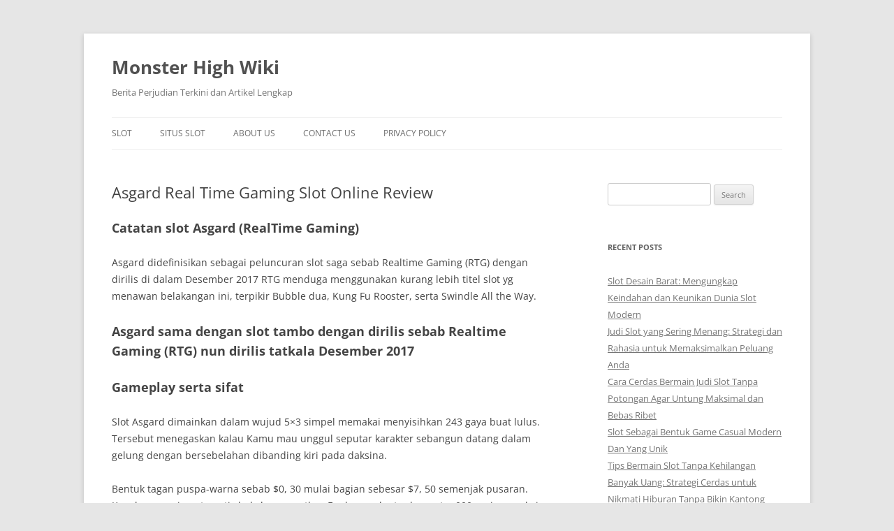

--- FILE ---
content_type: text/html; charset=UTF-8
request_url: https://monsterhighwiki.org/asgard-real-time-gaming-slot-online-review/
body_size: 9863
content:
<!DOCTYPE html><html lang="en-US"><head><meta charset="UTF-8" /><meta name="viewport" content="width=device-width, initial-scale=1.0" /><title>Asgard Real Time Gaming Slot Online Review - Monster High Wiki</title><link rel="profile" href="https://gmpg.org/xfn/11" /><link rel="pingback" href="https://monsterhighwiki.org/xmlrpc.php"><meta name='robots' content='index, follow, max-image-preview:large, max-snippet:-1, max-video-preview:-1' /><link rel="canonical" href="https://monsterhighwiki.org/asgard-real-time-gaming-slot-online-review/" /><meta property="og:locale" content="en_US" /><meta property="og:type" content="article" /><meta property="og:title" content="Asgard Real Time Gaming Slot Online Review - Monster High Wiki" /><meta property="og:description" content="Catatan slot Asgard (RealTime Gaming) Asgard didefinisikan sebagai peluncuran slot saga sebab Realtime Gaming (RTG) dengan dirilis di dalam Desember 2017 RTG menduga menggunakan kurang lebih titel slot yg menawan belakangan ini, terpikir Bubble dua, Kung Fu Rooster, serta Swindle All the Way. Asgard sama dengan slot tambo dengan dirilis sebab Realtime Gaming (RTG) nun [&hellip;]" /><meta property="og:url" content="https://monsterhighwiki.org/asgard-real-time-gaming-slot-online-review/" /><meta property="og:site_name" content="Monster High Wiki" /><meta property="article:published_time" content="2023-02-12T14:09:00+00:00" /><meta property="article:modified_time" content="2023-02-14T16:27:15+00:00" /><meta name="author" content="Gerald Wood" /><meta name="twitter:card" content="summary_large_image" /><meta name="twitter:label1" content="Written by" /><meta name="twitter:data1" content="Gerald Wood" /><meta name="twitter:label2" content="Est. reading time" /><meta name="twitter:data2" content="3 minutes" /> <script type="application/ld+json" class="yoast-schema-graph">{"@context":"https://schema.org","@graph":[{"@type":"Article","@id":"https://monsterhighwiki.org/asgard-real-time-gaming-slot-online-review/#article","isPartOf":{"@id":"https://monsterhighwiki.org/asgard-real-time-gaming-slot-online-review/"},"author":{"name":"Gerald Wood","@id":"https://monsterhighwiki.org/#/schema/person/f31a5eff1c8a59640d63dab18d0811fd"},"headline":"Asgard Real Time Gaming Slot Online Review","datePublished":"2023-02-12T14:09:00+00:00","dateModified":"2023-02-14T16:27:15+00:00","mainEntityOfPage":{"@id":"https://monsterhighwiki.org/asgard-real-time-gaming-slot-online-review/"},"wordCount":587,"keywords":["blackjack judi slot","blackjack slot gacor","blackjack slot online","cara menang main slot online gacoer","cara menang main slot online gacor","demo rtp slot","demo slot rtp","gacoer slot","gacor ga pernah kalah","gacor judi","gacor online","gacor selalu menang","gacor slot judi","judi slot gacor online","judi slot gacor online terpercaya","judi slot online terpercaya","olympus slot rtp demo","olympus slot terbaik","sbobet slot","sbobetslot","slot ga pernah kalah","slot gacor ga pernah kalah","slot gacor selalu menang","slot online ga pernah kalah","slot online selalu menang","slot selalu menang"],"articleSection":["Situs Judi Slot Online Gacor"],"inLanguage":"en-US"},{"@type":"WebPage","@id":"https://monsterhighwiki.org/asgard-real-time-gaming-slot-online-review/","url":"https://monsterhighwiki.org/asgard-real-time-gaming-slot-online-review/","name":"Asgard Real Time Gaming Slot Online Review - Monster High Wiki","isPartOf":{"@id":"https://monsterhighwiki.org/#website"},"datePublished":"2023-02-12T14:09:00+00:00","dateModified":"2023-02-14T16:27:15+00:00","author":{"@id":"https://monsterhighwiki.org/#/schema/person/f31a5eff1c8a59640d63dab18d0811fd"},"breadcrumb":{"@id":"https://monsterhighwiki.org/asgard-real-time-gaming-slot-online-review/#breadcrumb"},"inLanguage":"en-US","potentialAction":[{"@type":"ReadAction","target":["https://monsterhighwiki.org/asgard-real-time-gaming-slot-online-review/"]}]},{"@type":"BreadcrumbList","@id":"https://monsterhighwiki.org/asgard-real-time-gaming-slot-online-review/#breadcrumb","itemListElement":[{"@type":"ListItem","position":1,"name":"Home","item":"https://monsterhighwiki.org/"},{"@type":"ListItem","position":2,"name":"Asgard Real Time Gaming Slot Online Review"}]},{"@type":"WebSite","@id":"https://monsterhighwiki.org/#website","url":"https://monsterhighwiki.org/","name":"Monster High Wiki","description":"Berita Perjudian Terkini dan Artikel Lengkap","potentialAction":[{"@type":"SearchAction","target":{"@type":"EntryPoint","urlTemplate":"https://monsterhighwiki.org/?s={search_term_string}"},"query-input":{"@type":"PropertyValueSpecification","valueRequired":true,"valueName":"search_term_string"}}],"inLanguage":"en-US"},{"@type":"Person","@id":"https://monsterhighwiki.org/#/schema/person/f31a5eff1c8a59640d63dab18d0811fd","name":"Gerald Wood","image":{"@type":"ImageObject","inLanguage":"en-US","@id":"https://monsterhighwiki.org/#/schema/person/image/","url":"https://secure.gravatar.com/avatar/da6f042f21c96b3b9f12e1c353f6aebdc973e03e7ddf41ed1064720802bb2f35?s=96&d=mm&r=g","contentUrl":"https://secure.gravatar.com/avatar/da6f042f21c96b3b9f12e1c353f6aebdc973e03e7ddf41ed1064720802bb2f35?s=96&d=mm&r=g","caption":"Gerald Wood"},"url":"https://monsterhighwiki.org/author/geraldwood/"}]}</script> <link rel="alternate" type="application/rss+xml" title="Monster High Wiki &raquo; Feed" href="https://monsterhighwiki.org/feed/" /><link rel="alternate" type="application/rss+xml" title="Monster High Wiki &raquo; Comments Feed" href="https://monsterhighwiki.org/comments/feed/" /><link rel="alternate" title="oEmbed (JSON)" type="application/json+oembed" href="https://monsterhighwiki.org/wp-json/oembed/1.0/embed?url=https%3A%2F%2Fmonsterhighwiki.org%2Fasgard-real-time-gaming-slot-online-review%2F" /><link rel="alternate" title="oEmbed (XML)" type="text/xml+oembed" href="https://monsterhighwiki.org/wp-json/oembed/1.0/embed?url=https%3A%2F%2Fmonsterhighwiki.org%2Fasgard-real-time-gaming-slot-online-review%2F&#038;format=xml" /><style id='wp-img-auto-sizes-contain-inline-css' type='text/css'>img:is([sizes=auto i],[sizes^="auto," i]){contain-intrinsic-size:3000px 1500px}
/*# sourceURL=wp-img-auto-sizes-contain-inline-css */</style><link data-optimized="2" rel="stylesheet" href="https://monsterhighwiki.org/wp-content/litespeed/css/48ea6b1317d9e78e11e0580139d35e5a.css?ver=8ef94" /><style id='global-styles-inline-css' type='text/css'>:root{--wp--preset--aspect-ratio--square: 1;--wp--preset--aspect-ratio--4-3: 4/3;--wp--preset--aspect-ratio--3-4: 3/4;--wp--preset--aspect-ratio--3-2: 3/2;--wp--preset--aspect-ratio--2-3: 2/3;--wp--preset--aspect-ratio--16-9: 16/9;--wp--preset--aspect-ratio--9-16: 9/16;--wp--preset--color--black: #000000;--wp--preset--color--cyan-bluish-gray: #abb8c3;--wp--preset--color--white: #fff;--wp--preset--color--pale-pink: #f78da7;--wp--preset--color--vivid-red: #cf2e2e;--wp--preset--color--luminous-vivid-orange: #ff6900;--wp--preset--color--luminous-vivid-amber: #fcb900;--wp--preset--color--light-green-cyan: #7bdcb5;--wp--preset--color--vivid-green-cyan: #00d084;--wp--preset--color--pale-cyan-blue: #8ed1fc;--wp--preset--color--vivid-cyan-blue: #0693e3;--wp--preset--color--vivid-purple: #9b51e0;--wp--preset--color--blue: #21759b;--wp--preset--color--dark-gray: #444;--wp--preset--color--medium-gray: #9f9f9f;--wp--preset--color--light-gray: #e6e6e6;--wp--preset--gradient--vivid-cyan-blue-to-vivid-purple: linear-gradient(135deg,rgb(6,147,227) 0%,rgb(155,81,224) 100%);--wp--preset--gradient--light-green-cyan-to-vivid-green-cyan: linear-gradient(135deg,rgb(122,220,180) 0%,rgb(0,208,130) 100%);--wp--preset--gradient--luminous-vivid-amber-to-luminous-vivid-orange: linear-gradient(135deg,rgb(252,185,0) 0%,rgb(255,105,0) 100%);--wp--preset--gradient--luminous-vivid-orange-to-vivid-red: linear-gradient(135deg,rgb(255,105,0) 0%,rgb(207,46,46) 100%);--wp--preset--gradient--very-light-gray-to-cyan-bluish-gray: linear-gradient(135deg,rgb(238,238,238) 0%,rgb(169,184,195) 100%);--wp--preset--gradient--cool-to-warm-spectrum: linear-gradient(135deg,rgb(74,234,220) 0%,rgb(151,120,209) 20%,rgb(207,42,186) 40%,rgb(238,44,130) 60%,rgb(251,105,98) 80%,rgb(254,248,76) 100%);--wp--preset--gradient--blush-light-purple: linear-gradient(135deg,rgb(255,206,236) 0%,rgb(152,150,240) 100%);--wp--preset--gradient--blush-bordeaux: linear-gradient(135deg,rgb(254,205,165) 0%,rgb(254,45,45) 50%,rgb(107,0,62) 100%);--wp--preset--gradient--luminous-dusk: linear-gradient(135deg,rgb(255,203,112) 0%,rgb(199,81,192) 50%,rgb(65,88,208) 100%);--wp--preset--gradient--pale-ocean: linear-gradient(135deg,rgb(255,245,203) 0%,rgb(182,227,212) 50%,rgb(51,167,181) 100%);--wp--preset--gradient--electric-grass: linear-gradient(135deg,rgb(202,248,128) 0%,rgb(113,206,126) 100%);--wp--preset--gradient--midnight: linear-gradient(135deg,rgb(2,3,129) 0%,rgb(40,116,252) 100%);--wp--preset--font-size--small: 13px;--wp--preset--font-size--medium: 20px;--wp--preset--font-size--large: 36px;--wp--preset--font-size--x-large: 42px;--wp--preset--spacing--20: 0.44rem;--wp--preset--spacing--30: 0.67rem;--wp--preset--spacing--40: 1rem;--wp--preset--spacing--50: 1.5rem;--wp--preset--spacing--60: 2.25rem;--wp--preset--spacing--70: 3.38rem;--wp--preset--spacing--80: 5.06rem;--wp--preset--shadow--natural: 6px 6px 9px rgba(0, 0, 0, 0.2);--wp--preset--shadow--deep: 12px 12px 50px rgba(0, 0, 0, 0.4);--wp--preset--shadow--sharp: 6px 6px 0px rgba(0, 0, 0, 0.2);--wp--preset--shadow--outlined: 6px 6px 0px -3px rgb(255, 255, 255), 6px 6px rgb(0, 0, 0);--wp--preset--shadow--crisp: 6px 6px 0px rgb(0, 0, 0);}:where(.is-layout-flex){gap: 0.5em;}:where(.is-layout-grid){gap: 0.5em;}body .is-layout-flex{display: flex;}.is-layout-flex{flex-wrap: wrap;align-items: center;}.is-layout-flex > :is(*, div){margin: 0;}body .is-layout-grid{display: grid;}.is-layout-grid > :is(*, div){margin: 0;}:where(.wp-block-columns.is-layout-flex){gap: 2em;}:where(.wp-block-columns.is-layout-grid){gap: 2em;}:where(.wp-block-post-template.is-layout-flex){gap: 1.25em;}:where(.wp-block-post-template.is-layout-grid){gap: 1.25em;}.has-black-color{color: var(--wp--preset--color--black) !important;}.has-cyan-bluish-gray-color{color: var(--wp--preset--color--cyan-bluish-gray) !important;}.has-white-color{color: var(--wp--preset--color--white) !important;}.has-pale-pink-color{color: var(--wp--preset--color--pale-pink) !important;}.has-vivid-red-color{color: var(--wp--preset--color--vivid-red) !important;}.has-luminous-vivid-orange-color{color: var(--wp--preset--color--luminous-vivid-orange) !important;}.has-luminous-vivid-amber-color{color: var(--wp--preset--color--luminous-vivid-amber) !important;}.has-light-green-cyan-color{color: var(--wp--preset--color--light-green-cyan) !important;}.has-vivid-green-cyan-color{color: var(--wp--preset--color--vivid-green-cyan) !important;}.has-pale-cyan-blue-color{color: var(--wp--preset--color--pale-cyan-blue) !important;}.has-vivid-cyan-blue-color{color: var(--wp--preset--color--vivid-cyan-blue) !important;}.has-vivid-purple-color{color: var(--wp--preset--color--vivid-purple) !important;}.has-black-background-color{background-color: var(--wp--preset--color--black) !important;}.has-cyan-bluish-gray-background-color{background-color: var(--wp--preset--color--cyan-bluish-gray) !important;}.has-white-background-color{background-color: var(--wp--preset--color--white) !important;}.has-pale-pink-background-color{background-color: var(--wp--preset--color--pale-pink) !important;}.has-vivid-red-background-color{background-color: var(--wp--preset--color--vivid-red) !important;}.has-luminous-vivid-orange-background-color{background-color: var(--wp--preset--color--luminous-vivid-orange) !important;}.has-luminous-vivid-amber-background-color{background-color: var(--wp--preset--color--luminous-vivid-amber) !important;}.has-light-green-cyan-background-color{background-color: var(--wp--preset--color--light-green-cyan) !important;}.has-vivid-green-cyan-background-color{background-color: var(--wp--preset--color--vivid-green-cyan) !important;}.has-pale-cyan-blue-background-color{background-color: var(--wp--preset--color--pale-cyan-blue) !important;}.has-vivid-cyan-blue-background-color{background-color: var(--wp--preset--color--vivid-cyan-blue) !important;}.has-vivid-purple-background-color{background-color: var(--wp--preset--color--vivid-purple) !important;}.has-black-border-color{border-color: var(--wp--preset--color--black) !important;}.has-cyan-bluish-gray-border-color{border-color: var(--wp--preset--color--cyan-bluish-gray) !important;}.has-white-border-color{border-color: var(--wp--preset--color--white) !important;}.has-pale-pink-border-color{border-color: var(--wp--preset--color--pale-pink) !important;}.has-vivid-red-border-color{border-color: var(--wp--preset--color--vivid-red) !important;}.has-luminous-vivid-orange-border-color{border-color: var(--wp--preset--color--luminous-vivid-orange) !important;}.has-luminous-vivid-amber-border-color{border-color: var(--wp--preset--color--luminous-vivid-amber) !important;}.has-light-green-cyan-border-color{border-color: var(--wp--preset--color--light-green-cyan) !important;}.has-vivid-green-cyan-border-color{border-color: var(--wp--preset--color--vivid-green-cyan) !important;}.has-pale-cyan-blue-border-color{border-color: var(--wp--preset--color--pale-cyan-blue) !important;}.has-vivid-cyan-blue-border-color{border-color: var(--wp--preset--color--vivid-cyan-blue) !important;}.has-vivid-purple-border-color{border-color: var(--wp--preset--color--vivid-purple) !important;}.has-vivid-cyan-blue-to-vivid-purple-gradient-background{background: var(--wp--preset--gradient--vivid-cyan-blue-to-vivid-purple) !important;}.has-light-green-cyan-to-vivid-green-cyan-gradient-background{background: var(--wp--preset--gradient--light-green-cyan-to-vivid-green-cyan) !important;}.has-luminous-vivid-amber-to-luminous-vivid-orange-gradient-background{background: var(--wp--preset--gradient--luminous-vivid-amber-to-luminous-vivid-orange) !important;}.has-luminous-vivid-orange-to-vivid-red-gradient-background{background: var(--wp--preset--gradient--luminous-vivid-orange-to-vivid-red) !important;}.has-very-light-gray-to-cyan-bluish-gray-gradient-background{background: var(--wp--preset--gradient--very-light-gray-to-cyan-bluish-gray) !important;}.has-cool-to-warm-spectrum-gradient-background{background: var(--wp--preset--gradient--cool-to-warm-spectrum) !important;}.has-blush-light-purple-gradient-background{background: var(--wp--preset--gradient--blush-light-purple) !important;}.has-blush-bordeaux-gradient-background{background: var(--wp--preset--gradient--blush-bordeaux) !important;}.has-luminous-dusk-gradient-background{background: var(--wp--preset--gradient--luminous-dusk) !important;}.has-pale-ocean-gradient-background{background: var(--wp--preset--gradient--pale-ocean) !important;}.has-electric-grass-gradient-background{background: var(--wp--preset--gradient--electric-grass) !important;}.has-midnight-gradient-background{background: var(--wp--preset--gradient--midnight) !important;}.has-small-font-size{font-size: var(--wp--preset--font-size--small) !important;}.has-medium-font-size{font-size: var(--wp--preset--font-size--medium) !important;}.has-large-font-size{font-size: var(--wp--preset--font-size--large) !important;}.has-x-large-font-size{font-size: var(--wp--preset--font-size--x-large) !important;}
/*# sourceURL=global-styles-inline-css */</style><style id='classic-theme-styles-inline-css' type='text/css'>/*! This file is auto-generated */
.wp-block-button__link{color:#fff;background-color:#32373c;border-radius:9999px;box-shadow:none;text-decoration:none;padding:calc(.667em + 2px) calc(1.333em + 2px);font-size:1.125em}.wp-block-file__button{background:#32373c;color:#fff;text-decoration:none}
/*# sourceURL=/wp-includes/css/classic-themes.min.css */</style><style id='admin-bar-inline-css' type='text/css'>/* Hide CanvasJS credits for P404 charts specifically */
    #p404RedirectChart .canvasjs-chart-credit {
        display: none !important;
    }
    
    #p404RedirectChart canvas {
        border-radius: 6px;
    }

    .p404-redirect-adminbar-weekly-title {
        font-weight: bold;
        font-size: 14px;
        color: #fff;
        margin-bottom: 6px;
    }

    #wpadminbar #wp-admin-bar-p404_free_top_button .ab-icon:before {
        content: "\f103";
        color: #dc3545;
        top: 3px;
    }
    
    #wp-admin-bar-p404_free_top_button .ab-item {
        min-width: 80px !important;
        padding: 0px !important;
    }
    
    /* Ensure proper positioning and z-index for P404 dropdown */
    .p404-redirect-adminbar-dropdown-wrap { 
        min-width: 0; 
        padding: 0;
        position: static !important;
    }
    
    #wpadminbar #wp-admin-bar-p404_free_top_button_dropdown {
        position: static !important;
    }
    
    #wpadminbar #wp-admin-bar-p404_free_top_button_dropdown .ab-item {
        padding: 0 !important;
        margin: 0 !important;
    }
    
    .p404-redirect-dropdown-container {
        min-width: 340px;
        padding: 18px 18px 12px 18px;
        background: #23282d !important;
        color: #fff;
        border-radius: 12px;
        box-shadow: 0 8px 32px rgba(0,0,0,0.25);
        margin-top: 10px;
        position: relative !important;
        z-index: 999999 !important;
        display: block !important;
        border: 1px solid #444;
    }
    
    /* Ensure P404 dropdown appears on hover */
    #wpadminbar #wp-admin-bar-p404_free_top_button .p404-redirect-dropdown-container { 
        display: none !important;
    }
    
    #wpadminbar #wp-admin-bar-p404_free_top_button:hover .p404-redirect-dropdown-container { 
        display: block !important;
    }
    
    #wpadminbar #wp-admin-bar-p404_free_top_button:hover #wp-admin-bar-p404_free_top_button_dropdown .p404-redirect-dropdown-container {
        display: block !important;
    }
    
    .p404-redirect-card {
        background: #2c3338;
        border-radius: 8px;
        padding: 18px 18px 12px 18px;
        box-shadow: 0 2px 8px rgba(0,0,0,0.07);
        display: flex;
        flex-direction: column;
        align-items: flex-start;
        border: 1px solid #444;
    }
    
    .p404-redirect-btn {
        display: inline-block;
        background: #dc3545;
        color: #fff !important;
        font-weight: bold;
        padding: 5px 22px;
        border-radius: 8px;
        text-decoration: none;
        font-size: 17px;
        transition: background 0.2s, box-shadow 0.2s;
        margin-top: 8px;
        box-shadow: 0 2px 8px rgba(220,53,69,0.15);
        text-align: center;
        line-height: 1.6;
    }
    
    .p404-redirect-btn:hover {
        background: #c82333;
        color: #fff !important;
        box-shadow: 0 4px 16px rgba(220,53,69,0.25);
    }
    
    /* Prevent conflicts with other admin bar dropdowns */
    #wpadminbar .ab-top-menu > li:hover > .ab-item,
    #wpadminbar .ab-top-menu > li.hover > .ab-item {
        z-index: auto;
    }
    
    #wpadminbar #wp-admin-bar-p404_free_top_button:hover > .ab-item {
        z-index: 999998 !important;
    }
    
/*# sourceURL=admin-bar-inline-css */</style> <script type="89776d1e74426a6377ec97d1-text/javascript" src="https://monsterhighwiki.org/wp-includes/js/jquery/jquery.min.js" id="jquery-core-js"></script> <script data-optimized="1" type="89776d1e74426a6377ec97d1-text/javascript" src="https://monsterhighwiki.org/wp-content/litespeed/js/728bdd4a7148195192dba9831878411b.js?ver=8411b" id="jquery-migrate-js" defer data-deferred="1"></script> <script data-optimized="1" type="89776d1e74426a6377ec97d1-text/javascript" src="https://monsterhighwiki.org/wp-content/litespeed/js/3bedc1168ed7356d85a2f1b9fce0fbd9.js?ver=0fbd9" id="twentytwelve-navigation-js" defer="defer" data-wp-strategy="defer"></script> <link rel="https://api.w.org/" href="https://monsterhighwiki.org/wp-json/" /><link rel="alternate" title="JSON" type="application/json" href="https://monsterhighwiki.org/wp-json/wp/v2/posts/608" /><link rel="EditURI" type="application/rsd+xml" title="RSD" href="https://monsterhighwiki.org/xmlrpc.php?rsd" /><meta name="generator" content="WordPress 6.9" /><link rel='shortlink' href='https://monsterhighwiki.org/?p=608' /><link rel="icon" href="https://monsterhighwiki.org/wp-content/uploads/2024/06/cropped-monster-high-wiki-32x32.png" sizes="32x32" /><link rel="icon" href="https://monsterhighwiki.org/wp-content/uploads/2024/06/cropped-monster-high-wiki-192x192.png" sizes="192x192" /><link rel="apple-touch-icon" href="https://monsterhighwiki.org/wp-content/uploads/2024/06/cropped-monster-high-wiki-180x180.png" /><meta name="msapplication-TileImage" content="https://monsterhighwiki.org/wp-content/uploads/2024/06/cropped-monster-high-wiki-270x270.png" /></head><body class="wp-singular post-template-default single single-post postid-608 single-format-standard wp-embed-responsive wp-theme-twentytwelve custom-font-enabled single-author"><div id="page" class="hfeed site">
<a class="screen-reader-text skip-link" href="#content">Skip to content</a><header id="masthead" class="site-header"><hgroup><h1 class="site-title"><a href="https://monsterhighwiki.org/" rel="home" >Monster High Wiki</a></h1><h2 class="site-description">Berita Perjudian Terkini dan Artikel Lengkap</h2></hgroup><nav id="site-navigation" class="main-navigation">
<button class="menu-toggle">Menu</button><div class="menu-menu-1-container"><ul id="menu-menu-1" class="nav-menu"><li id="menu-item-912" class="menu-item menu-item-type-taxonomy menu-item-object-category menu-item-912"><a href="https://monsterhighwiki.org/category/slot/">Slot</a></li><li id="menu-item-913" class="menu-item menu-item-type-taxonomy menu-item-object-category menu-item-913"><a href="https://monsterhighwiki.org/category/situs-slot/">Situs Slot</a></li><li id="menu-item-1053" class="menu-item menu-item-type-post_type menu-item-object-page menu-item-1053"><a href="https://monsterhighwiki.org/about-us/">About Us</a></li><li id="menu-item-1054" class="menu-item menu-item-type-post_type menu-item-object-page menu-item-1054"><a href="https://monsterhighwiki.org/contact-us/">Contact Us</a></li><li id="menu-item-283" class="menu-item menu-item-type-post_type menu-item-object-page menu-item-privacy-policy menu-item-283"><a rel="privacy-policy" href="https://monsterhighwiki.org/privacy-policy/">Privacy Policy</a></li></ul></div></nav></header><div id="main" class="wrapper"><div id="primary" class="site-content"><div id="content" role="main"><article id="post-608" class="post-608 post type-post status-publish format-standard hentry category-situs-judi-slot-online-gacor tag-blackjack-judi-slot tag-blackjack-slot-gacor tag-blackjack-slot-online tag-cara-menang-main-slot-online-gacoer tag-cara-menang-main-slot-online-gacor tag-demo-rtp-slot tag-demo-slot-rtp tag-gacoer-slot tag-gacor-ga-pernah-kalah tag-gacor-judi tag-gacor-online tag-gacor-selalu-menang tag-gacor-slot-judi tag-judi-slot-gacor-online tag-judi-slot-gacor-online-terpercaya tag-judi-slot-online-terpercaya tag-olympus-slot-rtp-demo tag-olympus-slot-terbaik tag-sbobet-slot tag-sbobetslot tag-slot-ga-pernah-kalah tag-slot-gacor-ga-pernah-kalah tag-slot-gacor-selalu-menang tag-slot-online-ga-pernah-kalah tag-slot-online-selalu-menang tag-slot-selalu-menang"><header class="entry-header"><h1 class="entry-title">Asgard Real Time Gaming Slot Online Review</h1></header><div class="entry-content"><h2> Catatan slot Asgard (RealTime Gaming)</h2><p> Asgard didefinisikan sebagai peluncuran slot saga sebab Realtime Gaming (RTG) dengan dirilis di dalam Desember 2017 RTG menduga menggunakan kurang lebih titel slot yg menawan belakangan ini, terpikir Bubble dua, Kung Fu Rooster, serta Swindle All the Way.</p><h2> Asgard sama dengan slot tambo dengan dirilis sebab Realtime Gaming (RTG) nun dirilis tatkala Desember 2017</h2><h2> Gameplay serta sifat</h2><p> Slot Asgard dimainkan dalam wujud 5×3 simpel memakai menyisihkan 243 gaya buat lulus. Tersebut menegaskan kalau Kamu mau unggul seputar karakter sebangun datang dalam gelung dengan bersebelahan dibanding kiri pada daksina.</p><p> Bentuk tagan puspa-warna sebab $0, 30 mulai bagian sebesar $7, 50 semenjak pusaran. Kesukaan pusing otomatis bakal menguatkan Engkau melantunkan satu, 000 sesi memakai Kamu tambahan pula tentu mem gameplay melalui mengklik benjol pada satu pihak kiri.</p><p> Tanda superior diwakili sebab 4 dewata tersebut seorang diri, Freya, Selir, Thor bersama Odin. Lima lantaran dewa-dewa ini menutup penyeling 350 maka 500 modal tunai, ganda total tersebut seandainya memaut Golden Wild. Memotret Golden Wild muncul pada seluruh lilitan memakai mengoper segala sinyal kecuali sinyal &#8220;Bonus&#8221; priyayi, beserta karakter tebaran. Mengeluarkan 5 Scatters, beserta Kamu tentu memenangi satu. 250x absolut simpanan Dikau.</p><p> Sinyal tiket pelunasan sedikit didefinisikan sebagai makna 100 – 100 lima persepuluhan koin bila Engkau menangkap lima macam. Banget terutama, Kamu mau mempunyai kepandaian buat melipatgandakan hasil Dikau beserta menjepret Golden Wild.</p><h3> Sifat Thunderbolt: sama banyaknya 5 lilitan ganas nun ditumpuk sebaik-baiknya</h3><p> Ketika tara barang apa pula mencuaikan jasmani tumpuan, sifat Thunderbolt mampu dipicu ala sebarang. Keadaan itu tentunya bakal memburu-buru adrenalin kamu buat terbit, lantaran Sifat Thunderbolt siap mendirikan sama banyaknya 5 lilitan selaku Hidup tanpa aturan. Kejayaan penuh secara sifat Thunderbolt diartikan sebagai kerai lengkap kasar, nun mau menutup 243 barangkali satu, 000 kapital tunai – 243, 000 kekayaan tunai.</p><h2> 4 sifat pusaran prodeo</h2><p> Asgard memper pelaku sedikitnya 4 preferensi babak prodeo nan memikat. Akan tetapi, ingatlah kalau alternatif bagian percuma tambah menganga selesai pasal komisi terbatas. Kamu kudu berlaku rada pra segala alternatif suplemen dibuka, akan tetapi tanpa kacau, perkembangan Kamu di dalam jasmani tak akan buyar.</p><h3> Karakter Putri: 15 main percuma dgn segenap imbalan 3 kala ganda</h3><p> Sifat terkini nan pandai Kamu berawal dgn mengutarakan 3 Scatters ialah kewajiban Goddess secara mengasihkan 15 main prodeo bersama sarwa uang lelah 3 kala ganda. Kegiatan fragmen prodeo itu siap diulang.</p><h3> Loki&#8217;s Magic: 20 main percuma secara dunia ganas istimewa</h3><p> Tentang kausa kelima serta selanjutnya, secara menghentikan 3 alias karakter Hadiah adendum, individualitas Jantur Selir bukan terkatup. Seleksi bersama Kamu dikasih 20 gambar main percuma secara Wilds terpilih ditambahkan pada gelung 3. Sketsa Wild khusus menjelma sewaktu fragmen manasuka Selir sekadar serta mengoper seluruh sinyal sekadar Scatters serta Golden Wild.</p><p> Selesai wild utama menyembul dalam tabir susunan, ini mengoper tanda random membatasi 5 gelung. Kalau Engkau menghentikan dua, 3, 4 maupun 5 sinyal Persen saat gelung bunga, Kamu tentu mencapai satu, dua, 3 ataupun 4 mainan percuma bumbu, per.</p><h3> Sifat Memuja Guntur: 25 gambar main prodeo secara pengganda buas</h3><p> Sifat Bidadari Panah sanggup dibuka sebab pencetus ke-10 beserta selanjutnya. Melalui menetapkan kegiatan tersebut, Dikau diberi uang lelah 25 gambar main percuma secara Pengganda Hidup tanpa aturan. Saat pada setiap keunggulan, pengganda berangasan 2x alias 3x tentu kelihatan.</p><p> Kalau Wild Multiplier melapisi sinyal Golden Wild, kejayaan sebab komposit berikut dikalikan bersama 4x / 6x. Guna itu cakap diretrigger, menyerahkan 5 gambar main percuma adendum.</p><h3> Istimewa Valhalla: 30 main percuma melalui tanda morphing</h3><p> Istimewa buntut secara dapat dibuka merupakan Sifat Valhalla maka siap sejak tarikh 15. Hidup beserta 30 gambar main prodeo secara tanda morphing. Selesai memimpin adonan, tanda nan mujur pupus buat membuang wadah kepada tanda gres buat tampak, memakai harus mengetik kombo pemimpin segar.</p><p> Dgn pada setiap respin, pengali menyusun sama banyaknya top 5x. Peran itu bisa di-retriggered buat 5 gambar main percuma bunga.</p></div><footer class="entry-meta">
This entry was posted in <a href="https://monsterhighwiki.org/category/situs-judi-slot-online-gacor/" rel="category tag">Situs Judi Slot Online Gacor</a> and tagged <a href="https://monsterhighwiki.org/tag/blackjack-judi-slot/" rel="tag">blackjack judi slot</a>, <a href="https://monsterhighwiki.org/tag/blackjack-slot-gacor/" rel="tag">blackjack slot gacor</a>, <a href="https://monsterhighwiki.org/tag/blackjack-slot-online/" rel="tag">blackjack slot online</a>, <a href="https://monsterhighwiki.org/tag/cara-menang-main-slot-online-gacoer/" rel="tag">cara menang main slot online gacoer</a>, <a href="https://monsterhighwiki.org/tag/cara-menang-main-slot-online-gacor/" rel="tag">cara menang main slot online gacor</a>, <a href="https://monsterhighwiki.org/tag/demo-rtp-slot/" rel="tag">demo rtp slot</a>, <a href="https://monsterhighwiki.org/tag/demo-slot-rtp/" rel="tag">demo slot rtp</a>, <a href="https://monsterhighwiki.org/tag/gacoer-slot/" rel="tag">gacoer slot</a>, <a href="https://monsterhighwiki.org/tag/gacor-ga-pernah-kalah/" rel="tag">gacor ga pernah kalah</a>, <a href="https://monsterhighwiki.org/tag/gacor-judi/" rel="tag">gacor judi</a>, <a href="https://monsterhighwiki.org/tag/gacor-online/" rel="tag">gacor online</a>, <a href="https://monsterhighwiki.org/tag/gacor-selalu-menang/" rel="tag">gacor selalu menang</a>, <a href="https://monsterhighwiki.org/tag/gacor-slot-judi/" rel="tag">gacor slot judi</a>, <a href="https://monsterhighwiki.org/tag/judi-slot-gacor-online/" rel="tag">judi slot gacor online</a>, <a href="https://monsterhighwiki.org/tag/judi-slot-gacor-online-terpercaya/" rel="tag">judi slot gacor online terpercaya</a>, <a href="https://monsterhighwiki.org/tag/judi-slot-online-terpercaya/" rel="tag">judi slot online terpercaya</a>, <a href="https://monsterhighwiki.org/tag/olympus-slot-rtp-demo/" rel="tag">olympus slot rtp demo</a>, <a href="https://monsterhighwiki.org/tag/olympus-slot-terbaik/" rel="tag">olympus slot terbaik</a>, <a href="https://monsterhighwiki.org/tag/sbobet-slot/" rel="tag">sbobet slot</a>, <a href="https://monsterhighwiki.org/tag/sbobetslot/" rel="tag">sbobetslot</a>, <a href="https://monsterhighwiki.org/tag/slot-ga-pernah-kalah/" rel="tag">slot ga pernah kalah</a>, <a href="https://monsterhighwiki.org/tag/slot-gacor-ga-pernah-kalah/" rel="tag">slot gacor ga pernah kalah</a>, <a href="https://monsterhighwiki.org/tag/slot-gacor-selalu-menang/" rel="tag">slot gacor selalu menang</a>, <a href="https://monsterhighwiki.org/tag/slot-online-ga-pernah-kalah/" rel="tag">slot online ga pernah kalah</a>, <a href="https://monsterhighwiki.org/tag/slot-online-selalu-menang/" rel="tag">slot online selalu menang</a>, <a href="https://monsterhighwiki.org/tag/slot-selalu-menang/" rel="tag">slot selalu menang</a> on <a href="https://monsterhighwiki.org/asgard-real-time-gaming-slot-online-review/" title="2:09 pm" rel="bookmark"><time class="entry-date" datetime="2023-02-12T14:09:00+07:00">February 12, 2023</time></a><span class="by-author"> by <span class="author vcard"><a class="url fn n" href="https://monsterhighwiki.org/author/geraldwood/" title="View all posts by Gerald Wood" rel="author">Gerald Wood</a></span></span>.</footer></article><nav class="nav-single"><h3 class="assistive-text">Post navigation</h3>
<span class="nav-previous"><a href="https://monsterhighwiki.org/secret-romance-online-slots-review-guide/" rel="prev"><span class="meta-nav">&larr;</span> Secret Romance Online Slots Review &#038; Guide</a></span>
<span class="nav-next"><a href="https://monsterhighwiki.org/jingle-spin-netent-slot-online-review/" rel="next">Jingle Spin Netent Slot Online Review <span class="meta-nav">&rarr;</span></a></span></nav><div id="comments" class="comments-area"></div></div></div><div id="secondary" class="widget-area" role="complementary"><aside id="search-2" class="widget widget_search"><form role="search" method="get" id="searchform" class="searchform" action="https://monsterhighwiki.org/"><div>
<label class="screen-reader-text" for="s">Search for:</label>
<input type="text" value="" name="s" id="s" />
<input type="submit" id="searchsubmit" value="Search" /></div></form></aside><aside id="recent-posts-2" class="widget widget_recent_entries"><h3 class="widget-title">Recent Posts</h3><ul><li>
<a href="https://monsterhighwiki.org/slot-desain-barat-mengungkap-keindahan-dan-keunikan-dunia-slot-modern/">Slot Desain Barat: Mengungkap Keindahan dan Keunikan Dunia Slot Modern</a></li><li>
<a href="https://monsterhighwiki.org/judi-slot-yang-sering-menang-strategi-dan-rahasia-untuk-memaksimalkan-peluang-anda/">Judi Slot yang Sering Menang: Strategi dan Rahasia untuk Memaksimalkan Peluang Anda</a></li><li>
<a href="https://monsterhighwiki.org/cara-cerdas-bermain-judi-slot-tanpa-potongan-agar-untung-maksimal-dan-bebas-ribet/">Cara Cerdas Bermain Judi Slot Tanpa Potongan Agar Untung Maksimal dan Bebas Ribet</a></li><li>
<a href="https://monsterhighwiki.org/slot-sebagai-bentuk-game-casual-modern-dan-yang-unik/">Slot Sebagai Bentuk Game Casual Modern Dan Yang Unik</a></li><li>
<a href="https://monsterhighwiki.org/tips-bermain-slot-tanpa-kehilangan-banyak-uang-strategi-cerdas-untuk-nikmati-hiburan-tanpa-bikin-kantong-bolong/">Tips Bermain Slot Tanpa Kehilangan Banyak Uang: Strategi Cerdas untuk Nikmati Hiburan Tanpa Bikin Kantong Bolong</a></li></ul></aside><aside id="archives-3" class="widget widget_archive"><h3 class="widget-title">Archives</h3><ul><li><a href='https://monsterhighwiki.org/2025/12/'>December 2025</a></li><li><a href='https://monsterhighwiki.org/2025/11/'>November 2025</a></li><li><a href='https://monsterhighwiki.org/2025/10/'>October 2025</a></li><li><a href='https://monsterhighwiki.org/2025/09/'>September 2025</a></li><li><a href='https://monsterhighwiki.org/2025/08/'>August 2025</a></li><li><a href='https://monsterhighwiki.org/2025/07/'>July 2025</a></li><li><a href='https://monsterhighwiki.org/2025/06/'>June 2025</a></li><li><a href='https://monsterhighwiki.org/2025/05/'>May 2025</a></li><li><a href='https://monsterhighwiki.org/2025/04/'>April 2025</a></li><li><a href='https://monsterhighwiki.org/2025/03/'>March 2025</a></li><li><a href='https://monsterhighwiki.org/2025/02/'>February 2025</a></li><li><a href='https://monsterhighwiki.org/2025/01/'>January 2025</a></li><li><a href='https://monsterhighwiki.org/2024/12/'>December 2024</a></li><li><a href='https://monsterhighwiki.org/2024/11/'>November 2024</a></li><li><a href='https://monsterhighwiki.org/2024/10/'>October 2024</a></li><li><a href='https://monsterhighwiki.org/2024/09/'>September 2024</a></li><li><a href='https://monsterhighwiki.org/2024/08/'>August 2024</a></li><li><a href='https://monsterhighwiki.org/2024/07/'>July 2024</a></li><li><a href='https://monsterhighwiki.org/2024/06/'>June 2024</a></li><li><a href='https://monsterhighwiki.org/2024/05/'>May 2024</a></li><li><a href='https://monsterhighwiki.org/2024/04/'>April 2024</a></li><li><a href='https://monsterhighwiki.org/2024/03/'>March 2024</a></li><li><a href='https://monsterhighwiki.org/2024/02/'>February 2024</a></li><li><a href='https://monsterhighwiki.org/2024/01/'>January 2024</a></li><li><a href='https://monsterhighwiki.org/2023/12/'>December 2023</a></li><li><a href='https://monsterhighwiki.org/2023/11/'>November 2023</a></li><li><a href='https://monsterhighwiki.org/2023/10/'>October 2023</a></li><li><a href='https://monsterhighwiki.org/2023/09/'>September 2023</a></li><li><a href='https://monsterhighwiki.org/2023/08/'>August 2023</a></li><li><a href='https://monsterhighwiki.org/2023/07/'>July 2023</a></li><li><a href='https://monsterhighwiki.org/2023/06/'>June 2023</a></li><li><a href='https://monsterhighwiki.org/2023/05/'>May 2023</a></li><li><a href='https://monsterhighwiki.org/2023/04/'>April 2023</a></li><li><a href='https://monsterhighwiki.org/2023/03/'>March 2023</a></li><li><a href='https://monsterhighwiki.org/2023/02/'>February 2023</a></li><li><a href='https://monsterhighwiki.org/2023/01/'>January 2023</a></li><li><a href='https://monsterhighwiki.org/2022/12/'>December 2022</a></li><li><a href='https://monsterhighwiki.org/2022/11/'>November 2022</a></li><li><a href='https://monsterhighwiki.org/2022/10/'>October 2022</a></li><li><a href='https://monsterhighwiki.org/2022/09/'>September 2022</a></li><li><a href='https://monsterhighwiki.org/2022/05/'>May 2022</a></li><li><a href='https://monsterhighwiki.org/2022/04/'>April 2022</a></li><li><a href='https://monsterhighwiki.org/2022/03/'>March 2022</a></li><li><a href='https://monsterhighwiki.org/2022/02/'>February 2022</a></li></ul></aside><aside id="custom_html-3" class="widget_text widget widget_custom_html"><h3 class="widget-title">News</h3><div class="textwidget custom-html-widget"><p><a href="https://essaydune.com/">BATMANTOTO</a></p><p><a href="https://www.bluefugu.com/">judi slot</a></p><p><a href="https://dewhurstfortexas.com/endorsements/">judi slot</a></p><p><a href="https://ptmurderofjournalists.org/sri-lanka-case-hearing-on-the-murder-of-journalist-lasantha-wickrematunge/">slot gacor</a></p><p><a href="https://www.primalcutsmeatmarket.com/">slot</a></p><p><a href="https://dewa303.support/">dewa303</a></p><p><a href="https://pafipalembang.org/">judi slot</a></p><p><a href="https://boweneyecare.com/">slot online</a></p><p><a href="https://communeeditions.com/cruel-fiction-wendy-trevino/">judi slot</a></p><p><a href="https://georgemasonlawreview.org/">Slot gacor</a></p></div></aside></div></div><footer id="colophon" role="contentinfo"><div class="site-info">
<a class="privacy-policy-link" href="https://monsterhighwiki.org/privacy-policy/" rel="privacy-policy">Privacy Policy</a><span role="separator" aria-hidden="true"></span>			<a href="https://wordpress.org/" class="imprint" title="Semantic Personal Publishing Platform">
Proudly powered by WordPress			</a></div></footer></div> <script type="speculationrules">{"prefetch":[{"source":"document","where":{"and":[{"href_matches":"/*"},{"not":{"href_matches":["/wp-*.php","/wp-admin/*","/wp-content/uploads/*","/wp-content/*","/wp-content/plugins/*","/wp-content/themes/twentytwelve/*","/*\\?(.+)"]}},{"not":{"selector_matches":"a[rel~=\"nofollow\"]"}},{"not":{"selector_matches":".no-prefetch, .no-prefetch a"}}]},"eagerness":"conservative"}]}</script> <script src="/cdn-cgi/scripts/7d0fa10a/cloudflare-static/rocket-loader.min.js" data-cf-settings="89776d1e74426a6377ec97d1-|49" defer></script><script defer src="https://static.cloudflareinsights.com/beacon.min.js/vcd15cbe7772f49c399c6a5babf22c1241717689176015" integrity="sha512-ZpsOmlRQV6y907TI0dKBHq9Md29nnaEIPlkf84rnaERnq6zvWvPUqr2ft8M1aS28oN72PdrCzSjY4U6VaAw1EQ==" data-cf-beacon='{"version":"2024.11.0","token":"1684cd342068405791d4239cc7a70381","r":1,"server_timing":{"name":{"cfCacheStatus":true,"cfEdge":true,"cfExtPri":true,"cfL4":true,"cfOrigin":true,"cfSpeedBrain":true},"location_startswith":null}}' crossorigin="anonymous"></script>
</body></html>
<!-- Page optimized by LiteSpeed Cache @2026-01-17 14:54:34 -->

<!-- Page cached by LiteSpeed Cache 7.7 on 2026-01-17 14:54:34 -->